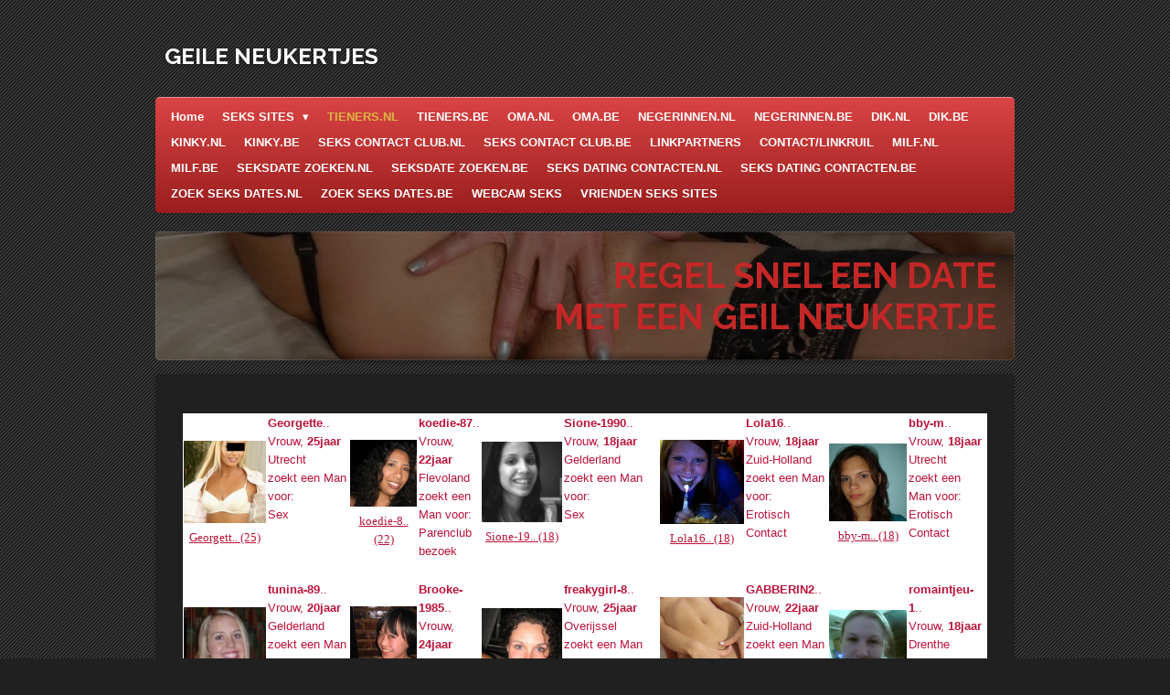

--- FILE ---
content_type: text/html; charset=UTF-8
request_url: https://geile-neukertjes.jouwweb.nl/tieners-nl
body_size: 10189
content:
<!DOCTYPE html>
<html lang="nl">
    <head>
        <meta http-equiv="Content-Type" content="text/html; charset=utf-8">
        <meta name="viewport" content="width=device-width, initial-scale=1.0, maximum-scale=5.0">
        <meta http-equiv="X-UA-Compatible" content="IE=edge">
        <link rel="canonical" href="https://geile-neukertjes.jouwweb.nl/tieners-nl">
        <link rel="sitemap" type="application/xml" href="https://geile-neukertjes.jouwweb.nl/sitemap.xml">
        <meta property="og:title" content="TIENERS.NL | Geile neukertjes-ondeugende geile neukertjes zoeken seks contact met jou">
        <meta property="og:url" content="https://geile-neukertjes.jouwweb.nl/tieners-nl">
        <base href="https://geile-neukertjes.jouwweb.nl/">
        <meta name="description" property="og:description" content="">
                <script nonce="59668457c3d258e827124ec5ff8524ee">
            
            window.JOUWWEB = window.JOUWWEB || {};
            window.JOUWWEB.application = window.JOUWWEB.application || {};
            window.JOUWWEB.application = {"backends":[{"domain":"jouwweb.nl","freeDomain":"jouwweb.site"},{"domain":"webador.com","freeDomain":"webadorsite.com"},{"domain":"webador.de","freeDomain":"webadorsite.com"},{"domain":"webador.fr","freeDomain":"webadorsite.com"},{"domain":"webador.es","freeDomain":"webadorsite.com"},{"domain":"webador.it","freeDomain":"webadorsite.com"},{"domain":"jouwweb.be","freeDomain":"jouwweb.site"},{"domain":"webador.ie","freeDomain":"webadorsite.com"},{"domain":"webador.co.uk","freeDomain":"webadorsite.com"},{"domain":"webador.at","freeDomain":"webadorsite.com"},{"domain":"webador.be","freeDomain":"webadorsite.com"},{"domain":"webador.ch","freeDomain":"webadorsite.com"},{"domain":"webador.ch","freeDomain":"webadorsite.com"},{"domain":"webador.mx","freeDomain":"webadorsite.com"},{"domain":"webador.com","freeDomain":"webadorsite.com"},{"domain":"webador.dk","freeDomain":"webadorsite.com"},{"domain":"webador.se","freeDomain":"webadorsite.com"},{"domain":"webador.no","freeDomain":"webadorsite.com"},{"domain":"webador.fi","freeDomain":"webadorsite.com"},{"domain":"webador.ca","freeDomain":"webadorsite.com"},{"domain":"webador.ca","freeDomain":"webadorsite.com"},{"domain":"webador.pl","freeDomain":"webadorsite.com"},{"domain":"webador.com.au","freeDomain":"webadorsite.com"},{"domain":"webador.nz","freeDomain":"webadorsite.com"}],"editorLocale":"nl-NL","editorTimezone":"Europe\/Amsterdam","editorLanguage":"nl","analytics4TrackingId":"G-E6PZPGE4QM","analyticsDimensions":[],"backendDomain":"www.jouwweb.nl","backendShortDomain":"jouwweb.nl","backendKey":"jouwweb-nl","freeWebsiteDomain":"jouwweb.site","noSsl":false,"build":{"reference":"dabeacf"},"linkHostnames":["www.jouwweb.nl","www.webador.com","www.webador.de","www.webador.fr","www.webador.es","www.webador.it","www.jouwweb.be","www.webador.ie","www.webador.co.uk","www.webador.at","www.webador.be","www.webador.ch","fr.webador.ch","www.webador.mx","es.webador.com","www.webador.dk","www.webador.se","www.webador.no","www.webador.fi","www.webador.ca","fr.webador.ca","www.webador.pl","www.webador.com.au","www.webador.nz"],"assetsUrl":"https:\/\/assets.jwwb.nl","loginUrl":"https:\/\/www.jouwweb.nl\/inloggen","publishUrl":"https:\/\/www.jouwweb.nl\/v2\/website\/761704\/publish-proxy","adminUserOrIp":false,"pricing":{"plans":{"lite":{"amount":"700","currency":"EUR"},"pro":{"amount":"1200","currency":"EUR"},"business":{"amount":"2400","currency":"EUR"}},"yearlyDiscount":{"price":{"amount":"8400","currency":"EUR"},"ratio":0.58,"percent":"58%","discountPrice":{"amount":"8400","currency":"EUR"},"termPricePerMonth":{"amount":"1200","currency":"EUR"},"termPricePerYear":{"amount":"12000","currency":"EUR"}}},"hcUrl":{"add-product-variants":"https:\/\/help.jouwweb.nl\/hc\/nl\/articles\/28594307773201","basic-vs-advanced-shipping":"https:\/\/help.jouwweb.nl\/hc\/nl\/articles\/28594268794257","html-in-head":"https:\/\/help.jouwweb.nl\/hc\/nl\/articles\/28594336422545","link-domain-name":"https:\/\/help.jouwweb.nl\/hc\/nl\/articles\/28594325307409","optimize-for-mobile":"https:\/\/help.jouwweb.nl\/hc\/nl\/articles\/28594312927121","seo":"https:\/\/help.jouwweb.nl\/hc\/nl\/sections\/28507243966737","transfer-domain-name":"https:\/\/help.jouwweb.nl\/hc\/nl\/articles\/28594325232657","website-not-secure":"https:\/\/help.jouwweb.nl\/hc\/nl\/articles\/28594252935825"}};
            window.JOUWWEB.brand = {"type":"jouwweb","name":"JouwWeb","domain":"JouwWeb.nl","supportEmail":"support@jouwweb.nl"};
                    
                window.JOUWWEB = window.JOUWWEB || {};
                window.JOUWWEB.websiteRendering = {"locale":"nl-NL","timezone":"Europe\/Amsterdam","routes":{"api\/upload\/product-field":"\/_api\/upload\/product-field","checkout\/cart":"\/winkelwagen","payment":"\/bestelling-afronden\/:publicOrderId","payment\/forward":"\/bestelling-afronden\/:publicOrderId\/forward","public-order":"\/bestelling\/:publicOrderId","checkout\/authorize":"\/winkelwagen\/authorize\/:gateway","wishlist":"\/verlanglijst"}};
                                                    window.JOUWWEB.website = {"id":761704,"locale":"nl-NL","enabled":true,"title":"Geile neukertjes-ondeugende geile neukertjes zoeken seks contact met jou","hasTitle":true,"roleOfLoggedInUser":null,"ownerLocale":"nl-NL","plan":null,"freeWebsiteDomain":"jouwweb.site","backendKey":"jouwweb-nl","currency":"EUR","defaultLocale":"nl-NL","url":"https:\/\/geile-neukertjes.jouwweb.nl\/","homepageSegmentId":2844622,"category":"website","isOffline":false,"isPublished":true,"locales":[],"allowed":{"ads":false,"credits":false,"externalLinks":true,"slideshow":true,"customDefaultSlideshow":true,"hostedAlbums":false,"moderators":false,"mailboxQuota":21,"statisticsVisitors":true,"statisticsDetailed":false,"statisticsMonths":0,"favicon":false,"password":false,"freeDomains":0,"freeMailAccounts":0,"canUseLanguages":false,"fileUpload":false,"legacyFontSize":false,"webshop":false,"products":-1,"imageText":false,"search":false,"audioUpload":false,"videoUpload":0,"allowDangerousForms":true,"allowHtmlCode":true,"mobileBar":true,"sidebar":false,"poll":false,"allowCustomForms":false,"allowBusinessListing":false,"allowCustomAnalytics":false,"allowAccountingLink":false,"digitalProducts":false,"sitemapElement":false},"mobileBar":{"enabled":true,"theme":"accent","email":{"active":true,"value":"erotiek426@yahoo.com"},"location":{"active":false},"phone":{"active":false},"whatsapp":{"active":false},"social":{"active":false,"network":"facebook"}},"webshop":{"enabled":false,"currency":"EUR","taxEnabled":false,"taxInclusive":false,"vatDisclaimerVisible":false,"orderNotice":"<p>Indien u speciale wensen heeft kunt u deze doorgeven via het Opmerkingen-veld in de laatste stap.<\/p>","orderConfirmation":"<p>Hartelijk bedankt voor uw bestelling! U ontvangt zo spoedig mogelijk bericht van ons over de afhandeling van uw bestelling.<\/p>","freeShipping":false,"freeShippingAmount":"0.00","shippingDisclaimerVisible":false,"pickupAllowed":false,"couponAllowed":false,"detailsPageAvailable":true,"socialMediaVisible":true,"termsPage":null,"termsPageUrl":null,"extraTerms":null,"pricingVisible":true,"orderButtonVisible":true,"shippingAdvanced":false,"shippingAdvancedBackEnd":false,"soldOutVisible":false,"backInStockNotificationEnabled":false,"canAddProducts":true,"nextOrderNumber":1,"allowedServicePoints":[],"sendcloudConfigured":false,"sendcloudFallbackPublicKey":"a3d50033a59b4a598f1d7ce7e72aafdf","taxExemptionAllowed":true,"invoiceComment":null,"emptyCartVisible":false,"minimumOrderPrice":null,"productNumbersEnabled":false,"wishlistEnabled":false,"hideTaxOnCart":false},"isTreatedAsWebshop":false};                            window.JOUWWEB.cart = {"products":[],"coupon":null,"shippingCountryCode":null,"shippingChoice":null,"breakdown":[]};                            window.JOUWWEB.scripts = ["website-rendering\/slideshow"];                        window.parent.JOUWWEB.colorPalette = window.JOUWWEB.colorPalette;
        </script>
                <title>TIENERS.NL | Geile neukertjes-ondeugende geile neukertjes zoeken seks contact met jou</title>
                                            <link href="https://assets.jwwb.nl/assets/brand/jouwweb/icon/favicon.png?bust=2299e1307cbb69076146" rel="shortcut icon">                                                <link href="https://assets.jwwb.nl/assets/brand/jouwweb/icon/favicon.png?bust=2299e1307cbb69076146" rel="icon">                                        <meta property="og:image" content="https&#x3A;&#x2F;&#x2F;primary.jwwb.nl&#x2F;public&#x2F;w&#x2F;w&#x2F;e&#x2F;temp-fzthhhxklkvppskvohoo&#x2F;003.jpg&#x3F;enable-io&#x3D;true&amp;enable&#x3D;upscale&amp;fit&#x3D;bounds&amp;width&#x3D;1200">
                                    <meta name="twitter:card" content="summary_large_image">
                        <meta property="twitter:image" content="https&#x3A;&#x2F;&#x2F;primary.jwwb.nl&#x2F;public&#x2F;w&#x2F;w&#x2F;e&#x2F;temp-fzthhhxklkvppskvohoo&#x2F;003.jpg&#x3F;enable-io&#x3D;true&amp;enable&#x3D;upscale&amp;fit&#x3D;bounds&amp;width&#x3D;1200">
                                                    <meta http-equiv="content-type" content="text/html; charset=utf-8">
<meta http-equiv="content-language" content="NL">
<title>geile neukertjes willen seks met jou</title>
<meta name="keywords" content="geile neukertjes, neuken, geil, seksdating, seks dating, oma dating, tiener dating, tiener neukertjes, seks films, milf dating, rijpe geile neukertjes, negerinnen dating, dikke meiden dating, mobile seks date, date, seks date, oraal, pijpen, lesbisch">
<meta name="description" content="GEILE NEUKERTJES is dé seks dating site om vandaag nog een seks partner te vinden en te neuken wij wensen jou veel seks dating plezier!">
<meta name="robots" value="INDEX, FOLLOW">                            <script src="https://plausible.io/js/script.manual.js" nonce="59668457c3d258e827124ec5ff8524ee" data-turbo-track="reload" defer data-domain="shard4.jouwweb.nl"></script>
<link rel="stylesheet" type="text/css" href="https://gfonts.jwwb.nl/css?display=fallback&amp;family=Raleway%3A400%2C700%2C400italic%2C700italic" nonce="59668457c3d258e827124ec5ff8524ee" data-turbo-track="dynamic">
<script src="https://assets.jwwb.nl/assets/build/website-rendering/nl-NL.js?bust=af8dcdef13a1895089e9" nonce="59668457c3d258e827124ec5ff8524ee" data-turbo-track="reload" defer></script>
<script src="https://assets.jwwb.nl/assets/website-rendering/runtime.cee983c75391f900fb05.js?bust=4ce5de21b577bc4120dd" nonce="59668457c3d258e827124ec5ff8524ee" data-turbo-track="reload" defer></script>
<script src="https://assets.jwwb.nl/assets/website-rendering/812.881ee67943804724d5af.js?bust=78ab7ad7d6392c42d317" nonce="59668457c3d258e827124ec5ff8524ee" data-turbo-track="reload" defer></script>
<script src="https://assets.jwwb.nl/assets/website-rendering/main.5cc2a9179e0462270809.js?bust=47fa63093185ee0400ae" nonce="59668457c3d258e827124ec5ff8524ee" data-turbo-track="reload" defer></script>
<link rel="preload" href="https://assets.jwwb.nl/assets/website-rendering/styles.c611799110a447e67981.css?bust=226f06dc4f39cd5a64cc" as="style">
<link rel="preload" href="https://assets.jwwb.nl/assets/website-rendering/fonts/icons-website-rendering/font/website-rendering.woff2?bust=bd2797014f9452dadc8e" as="font" crossorigin>
<link rel="preconnect" href="https://gfonts.jwwb.nl">
<link rel="stylesheet" type="text/css" href="https://assets.jwwb.nl/assets/website-rendering/styles.c611799110a447e67981.css?bust=226f06dc4f39cd5a64cc" nonce="59668457c3d258e827124ec5ff8524ee" data-turbo-track="dynamic">
<link rel="preconnect" href="https://assets.jwwb.nl">
<link rel="stylesheet" type="text/css" href="https://primary.jwwb.nl/public/w/w/e/temp-fzthhhxklkvppskvohoo/style.css?bust=1768863366" nonce="59668457c3d258e827124ec5ff8524ee" data-turbo-track="dynamic">    </head>
    <body
        id="top"
        class="jw-is-slideshow jw-header-is-text jw-is-segment-page jw-is-frontend jw-is-no-sidebar jw-is-no-messagebar jw-is-no-touch-device jw-is-no-mobile"
                                    data-jouwweb-page="7269314"
                                                data-jouwweb-segment-id="7269314"
                                                data-jouwweb-segment-type="page"
                                                data-template-threshold="960"
                                                data-template-name="voetbal&#x7C;tennis&#x7C;variation_1"
                            itemscope
        itemtype="https://schema.org/WebPage"
    >
                                    <meta itemprop="url" content="https://geile-neukertjes.jouwweb.nl/tieners-nl">
        <a href="#main-content" class="jw-skip-link">
            Ga direct naar de hoofdinhoud        </a>
        <div class="jw-background"></div>
        <div class="jw-body">
            <div class="jw-mobile-menu jw-mobile-is-text js-mobile-menu">
            <span class="jw-mobile-menu__button jw-mobile-menu__button--dummy"></span>        <div class="jw-mobile-header jw-mobile-header--text">
        <a            class="jw-mobile-header-content"
                            href="/"
                        >
                                        <div class="jw-mobile-text">
                    <span style="font-size: 70%;">GEILE NEUKERTJES</span>                </div>
                    </a>
    </div>

    
            <button
            type="button"
            class="jw-mobile-menu__button jw-mobile-toggle"
            aria-label="Open / sluit menu"
        >
            <span class="jw-icon-burger"></span>
        </button>
    </div>
            <div class="bg-1"></div>
<div class="bg-2"></div>
<div class="wrapper">
    <header class="topbar js-topbar-content-container">
        <div class="jw-header-logo">
        <div
    class="jw-header jw-header-title-container jw-header-text jw-header-text-toggle"
    data-stylable="true"
>
    <a        id="jw-header-title"
        class="jw-header-title"
                    href="/"
            >
        <span style="font-size: 70%;">GEILE NEUKERTJES</span>    </a>
</div>
</div>
    </header>
    <nav class="menu clear jw-menu-collapse jw-menu-copy">
        <ul
    id="jw-menu"
    class="jw-menu jw-menu-horizontal"
            >
            <li
    class="jw-menu-item"
>
        <a        class="jw-menu-link"
        href="/"                                            data-page-link-id="2844622"
                            >
                <span class="">
            Home        </span>
            </a>
                </li>
            <li
    class="jw-menu-item jw-menu-has-submenu"
>
        <a        class="jw-menu-link"
        href="/seks-sites"                                            data-page-link-id="7269486"
                            >
                <span class="">
            SEKS SITES        </span>
                    <span class="jw-arrow jw-arrow-toplevel"></span>
            </a>
                    <ul
            class="jw-submenu"
                    >
                            <li
    class="jw-menu-item"
>
        <a        class="jw-menu-link"
        href="https://www.omazoekt.nl/landers/F7F8B95F1BF89E7FAC08698BB740D6ADB8E5DE03592B1DBA73849D12BE083C6E?p=362175&amp;prid=18835"                    target="_blank"
                            rel="noopener"
                                            data-link-id="7269544"
                    >
                <span class="">
            omas zoeken seks        </span>
            </a>
                </li>
                            <li
    class="jw-menu-item"
>
        <a        class="jw-menu-link"
        href="https://2k19.nl/lp/21/neukertjes.nu/116/"                    target="_blank"
                            rel="noopener"
                                            data-link-id="2870249"
                    >
                <span class="">
            neukertjes        </span>
            </a>
                </li>
                            <li
    class="jw-menu-item"
>
        <a        class="jw-menu-link"
        href="http://www.milfsexdating.nl?p=2788"                    target="_blank"
                            rel="noopener"
                                            data-link-id="2870250"
                    >
                <span class="">
            mature match        </span>
            </a>
                </li>
                            <li
    class="jw-menu-item"
>
        <a        class="jw-menu-link"
        href="https://www.2k19.nl/smart/1613593031"                    target="_blank"
                            rel="noopener"
                                            data-link-id="2870256"
                    >
                <span class="">
            mature/milf        </span>
            </a>
                </li>
                            <li
    class="jw-menu-item"
>
        <a        class="jw-menu-link"
        href="http://www.tienersexdating.nl?p=2788"                    target="_blank"
                            rel="noopener"
                                            data-link-id="2870259"
                    >
                <span class="">
            tiener seksdate        </span>
            </a>
                </li>
                            <li
    class="jw-menu-item"
>
        <a        class="jw-menu-link"
        href="http://www.milfsexdating.nl?p=2788"                    target="_blank"
                            rel="noopener"
                                            data-link-id="2870261"
                    >
                <span class="">
            milf seksdate        </span>
            </a>
                </li>
                            <li
    class="jw-menu-item"
>
        <a        class="jw-menu-link"
        href="http://www.twero.com/?p=1423&amp;pi="                    target="_blank"
                            rel="noopener"
                                            data-link-id="2885296"
                    >
                <span class="">
            erotisch platform        </span>
            </a>
                </li>
                            <li
    class="jw-menu-item"
>
        <a        class="jw-menu-link"
        href="https://seksdatingplein.jouwweb.nl/"                    target="_blank"
                            rel="noopener"
                                            data-link-id="2870251"
                    >
                <span class="">
            seks dating plein        </span>
            </a>
                </li>
                            <li
    class="jw-menu-item"
>
        <a        class="jw-menu-link"
        href="https://www.2k19.nl/smart/1613592719"                    target="_blank"
                            rel="noopener"
                                            data-link-id="7269580"
                    >
                <span class="">
            extreem online contact        </span>
            </a>
                </li>
                            <li
    class="jw-menu-item"
>
        <a        class="jw-menu-link"
        href="http://www.islive.nl/splash1/?p=1423"                    target="_blank"
                            rel="noopener"
                                            data-link-id="2885297"
                    >
                <span class="">
            webcam seks        </span>
            </a>
                </li>
                            <li
    class="jw-menu-item"
>
        <a        class="jw-menu-link"
        href="https://www.mijnshemalecontacten.nl/landers/976ECC49FF05E6B0FE03FD542FE8874F3A72657DBCBC5348E551CC3825245F20?p=362175&amp;prid=287897"                    target="_blank"
                            rel="noopener"
                                            data-link-id="7269548"
                    >
                <span class="">
            mijn shemale contacten        </span>
            </a>
                </li>
                            <li
    class="jw-menu-item"
>
        <a        class="jw-menu-link"
        href="https://www.shemaleflirting.nl/landers/AD7F4B00851B90A8D5B5E6BBEFB7A9A3CC1694A6232C998021723043382A08C7?p=362175&amp;prid=1519438"                    target="_blank"
                            rel="noopener"
                                            data-link-id="6553194"
                    >
                <span class="">
            shemale flirting        </span>
            </a>
                </li>
                            <li
    class="jw-menu-item"
>
        <a        class="jw-menu-link"
        href="https://www.2k19.nl/lp/53/trannyzoekt.nl/116/"                    target="_blank"
                            rel="noopener"
                                            data-link-id="7269578"
                    >
                <span class="">
            tranny zoekt seks        </span>
            </a>
                </li>
                            <li
    class="jw-menu-item"
>
        <a        class="jw-menu-link"
        href="http://shemale-date.jouwweb.nl/"                    target="_blank"
                            rel="noopener"
                                            data-link-id="2885298"
                    >
                <span class="">
            shemale date        </span>
            </a>
                </li>
                            <li
    class="jw-menu-item"
>
        <a        class="jw-menu-link"
        href="https://www.2k19.nl/lp/60-bbw/neukertjes.nu/116/"                    target="_blank"
                            rel="noopener"
                                            data-link-id="7269592"
                    >
                <span class="">
            bbw neukertjes        </span>
            </a>
                </li>
                            <li
    class="jw-menu-item"
>
        <a        class="jw-menu-link"
        href="https://www.2k19.nl/smart/1613592893"                    target="_blank"
                            rel="noopener"
                                            data-link-id="7269584"
                    >
                <span class="">
            geile neukertjes        </span>
            </a>
                </li>
                            <li
    class="jw-menu-item"
>
        <a        class="jw-menu-link"
        href="https://www.2k19.nl/lp/32-asian/neukertjes.nu/116/"                    target="_blank"
                            rel="noopener"
                                            data-link-id="7269586"
                    >
                <span class="">
            asian neukertjes        </span>
            </a>
                </li>
                            <li
    class="jw-menu-item"
>
        <a        class="jw-menu-link"
        href="https://www.mijnsmcontacten.nl/landers/47BBDF477ACD47AB5D1B31F6E087796312C25151C9C4743D47A17CB631016A30?p=362175&amp;prid=172722"                    target="_blank"
                            rel="noopener"
                                            data-link-id="7269555"
                    >
                <span class="">
            mijn sm contacten        </span>
            </a>
                </li>
                            <li
    class="jw-menu-item"
>
        <a        class="jw-menu-link"
        href="https://sm-date.jouwweb.nl/"                    target="_blank"
                            rel="noopener"
                                            data-link-id="7269542"
                    >
                <span class="">
            sm date/kinky profielen        </span>
            </a>
                </li>
                            <li
    class="jw-menu-item"
>
        <a        class="jw-menu-link"
        href="https://www.bdsmchats.nl/landers/A7B402D6E4F4AFE76171EB694BC8D1CD826DE43427E0D2B805F9014387031D54?&amp;p=362175&amp;prid=938511"                    target="_blank"
                            rel="noopener"
                                            data-link-id="6553197"
                    >
                <span class="">
            bdsm chats        </span>
            </a>
                </li>
                            <li
    class="jw-menu-item"
>
        <a        class="jw-menu-link"
        href="https://omadate.jouwweb.nl/"                    target="_blank"
                            rel="noopener"
                                            data-link-id="2885299"
                    >
                <span class="">
            oma date        </span>
            </a>
                </li>
                            <li
    class="jw-menu-item"
>
        <a        class="jw-menu-link"
        href="http://seksdate-vriendin.jouwweb.nl/"                    target="_blank"
                            rel="noopener"
                                            data-link-id="2885300"
                    >
                <span class="">
            seksdate vriendin        </span>
            </a>
                </li>
                            <li
    class="jw-menu-item"
>
        <a        class="jw-menu-link"
        href="http://www.omasexdating.nl?p=2788"                    target="_blank"
                            rel="noopener"
                                            data-link-id="2885301"
                    >
                <span class="">
            rijp zoekt seks        </span>
            </a>
                </li>
                            <li
    class="jw-menu-item"
>
        <a        class="jw-menu-link"
        href="https://www.2k19.nl/smart/1613668420"                    target="_blank"
                            rel="noopener"
                                            data-link-id="7269573"
                    >
                <span class="">
            geile meiden        </span>
            </a>
                </li>
                            <li
    class="jw-menu-item"
>
        <a        class="jw-menu-link"
        href="https://2k19.nl/lp/19-milf/sexdateparade.nl/116/"                    target="_blank"
                            rel="noopener"
                                            data-link-id="2885302"
                    >
                <span class="">
            milf sexdate parade        </span>
            </a>
                </li>
                            <li
    class="jw-menu-item"
>
        <a        class="jw-menu-link"
        href="https://2k19.nl/lp/31/regenboogdating.nl/116/"                    target="_blank"
                            rel="noopener"
                                            data-link-id="2870254"
                    >
                <span class="">
            regenboog dating        </span>
            </a>
                </li>
                            <li
    class="jw-menu-item"
>
        <a        class="jw-menu-link"
        href="http://www.sexdatingplanet.nl?p=2788"                    target="_blank"
                            rel="noopener"
                                            data-link-id="2885303"
                    >
                <span class="">
            hete profielen        </span>
            </a>
                </li>
                            <li
    class="jw-menu-item"
>
        <a        class="jw-menu-link"
        href="https://www.omazoekt.nl/landers/623B28AA07CF129852A0AF0CA4E4FBDCF8E784D96314243AA35E7EFCCC086215?p=362175&amp;prid=18835"                    target="_blank"
                            rel="noopener"
                                            data-link-id="2885304"
                    >
                <span class="">
            omas zoeken seks        </span>
            </a>
                </li>
                            <li
    class="jw-menu-item"
>
        <a        class="jw-menu-link"
        href="https://www.matchprive.nl/landers/623B28AA07CF129852A0AF0CA4E4FBDCF8E784D96314243AA35E7EFCCC086215?p=362175&amp;prid=1494803"                    target="_blank"
                            rel="noopener"
                                            data-link-id="6553190"
                    >
                <span class="">
            match prive        </span>
            </a>
                </li>
                            <li
    class="jw-menu-item"
>
        <a        class="jw-menu-link"
        href="http://seks-dating-linkjes.startpaginaerotiek.nl/"                    target="_blank"
                            rel="noopener"
                                            data-link-id="13896277"
                    >
                <span class="">
            seks dating linkjes        </span>
            </a>
                </li>
                    </ul>
        </li>
            <li
    class="jw-menu-item jw-menu-is-active"
>
        <a        class="jw-menu-link js-active-menu-item"
        href="/tieners-nl"                                            data-page-link-id="7269314"
                            >
                <span class="">
            TIENERS.NL        </span>
            </a>
                </li>
            <li
    class="jw-menu-item"
>
        <a        class="jw-menu-link"
        href="/tieners-be"                                            data-page-link-id="7269315"
                            >
                <span class="">
            TIENERS.BE        </span>
            </a>
                </li>
            <li
    class="jw-menu-item"
>
        <a        class="jw-menu-link"
        href="/oma-nl"                                            data-page-link-id="7269316"
                            >
                <span class="">
            OMA.NL        </span>
            </a>
                </li>
            <li
    class="jw-menu-item"
>
        <a        class="jw-menu-link"
        href="/oma-be"                                            data-page-link-id="7269318"
                            >
                <span class="">
            OMA.BE        </span>
            </a>
                </li>
            <li
    class="jw-menu-item"
>
        <a        class="jw-menu-link"
        href="/negerinnen-nl"                                            data-page-link-id="7269321"
                            >
                <span class="">
            NEGERINNEN.NL        </span>
            </a>
                </li>
            <li
    class="jw-menu-item"
>
        <a        class="jw-menu-link"
        href="/negerinnen-be"                                            data-page-link-id="7269323"
                            >
                <span class="">
            NEGERINNEN.BE        </span>
            </a>
                </li>
            <li
    class="jw-menu-item"
>
        <a        class="jw-menu-link"
        href="/dik-nl"                                            data-page-link-id="7269326"
                            >
                <span class="">
            DIK.NL        </span>
            </a>
                </li>
            <li
    class="jw-menu-item"
>
        <a        class="jw-menu-link"
        href="/dik-be"                                            data-page-link-id="7269327"
                            >
                <span class="">
            DIK.BE        </span>
            </a>
                </li>
            <li
    class="jw-menu-item"
>
        <a        class="jw-menu-link"
        href="/kinky-nl"                                            data-page-link-id="7269335"
                            >
                <span class="">
            KINKY.NL        </span>
            </a>
                </li>
            <li
    class="jw-menu-item"
>
        <a        class="jw-menu-link"
        href="/kinky-be"                                            data-page-link-id="7269336"
                            >
                <span class="">
            KINKY.BE        </span>
            </a>
                </li>
            <li
    class="jw-menu-item"
>
        <a        class="jw-menu-link"
        href="/seks-contact-club-nl"                                            data-page-link-id="7269339"
                            >
                <span class="">
            SEKS CONTACT CLUB.NL        </span>
            </a>
                </li>
            <li
    class="jw-menu-item"
>
        <a        class="jw-menu-link"
        href="/seks-contact-club-be"                                            data-page-link-id="7269340"
                            >
                <span class="">
            SEKS CONTACT CLUB.BE        </span>
            </a>
                </li>
            <li
    class="jw-menu-item"
>
        <a        class="jw-menu-link"
        href="/linkpartners"                                            data-page-link-id="7283751"
                            >
                <span class="">
            LINKPARTNERS        </span>
            </a>
                </li>
            <li
    class="jw-menu-item"
>
        <a        class="jw-menu-link"
        href="/contact-linkruil"                                            data-page-link-id="7284374"
                            >
                <span class="">
            CONTACT/LINKRUIL        </span>
            </a>
                </li>
            <li
    class="jw-menu-item"
>
        <a        class="jw-menu-link"
        href="/milf-nl"                                            data-page-link-id="7269330"
                            >
                <span class="">
            MILF.NL        </span>
            </a>
                </li>
            <li
    class="jw-menu-item"
>
        <a        class="jw-menu-link"
        href="/milf-be"                                            data-page-link-id="7269334"
                            >
                <span class="">
            MILF.BE        </span>
            </a>
                </li>
            <li
    class="jw-menu-item"
>
        <a        class="jw-menu-link"
        href="/seksdate-zoeken-nl"                                            data-page-link-id="7269343"
                            >
                <span class="">
            SEKSDATE ZOEKEN.NL        </span>
            </a>
                </li>
            <li
    class="jw-menu-item"
>
        <a        class="jw-menu-link"
        href="/seksdate-zoeken-be"                                            data-page-link-id="7269346"
                            >
                <span class="">
            SEKSDATE ZOEKEN.BE        </span>
            </a>
                </li>
            <li
    class="jw-menu-item"
>
        <a        class="jw-menu-link"
        href="/seks-dating-contacten-nl"                                            data-page-link-id="7269351"
                            >
                <span class="">
            SEKS DATING CONTACTEN.NL        </span>
            </a>
                </li>
            <li
    class="jw-menu-item"
>
        <a        class="jw-menu-link"
        href="/seks-dating-contacten-be"                                            data-page-link-id="7269354"
                            >
                <span class="">
            SEKS DATING CONTACTEN.BE        </span>
            </a>
                </li>
            <li
    class="jw-menu-item"
>
        <a        class="jw-menu-link"
        href="/zoek-seks-dates-nl"                                            data-page-link-id="7269355"
                            >
                <span class="">
            ZOEK SEKS DATES.NL        </span>
            </a>
                </li>
            <li
    class="jw-menu-item"
>
        <a        class="jw-menu-link"
        href="/zoek-seks-dates-be"                                            data-page-link-id="7269358"
                            >
                <span class="">
            ZOEK SEKS DATES.BE        </span>
            </a>
                </li>
            <li
    class="jw-menu-item"
>
        <a        class="jw-menu-link"
        href="/webcam-seks"                                            data-page-link-id="7607904"
                            >
                <span class="">
            WEBCAM SEKS        </span>
            </a>
                </li>
            <li
    class="jw-menu-item"
>
        <a        class="jw-menu-link"
        href="/vrienden-seks-sites"                                            data-page-link-id="13092648"
                            >
                <span class="">
            VRIENDEN SEKS SITES        </span>
            </a>
                </li>
    
    </ul>

    <script nonce="59668457c3d258e827124ec5ff8524ee" id="jw-mobile-menu-template" type="text/template">
        <ul id="jw-menu" class="jw-menu jw-menu-horizontal jw-menu-spacing--mobile-bar">
                            <li
    class="jw-menu-item"
>
        <a        class="jw-menu-link"
        href="/"                                            data-page-link-id="2844622"
                            >
                <span class="">
            Home        </span>
            </a>
                </li>
                            <li
    class="jw-menu-item jw-menu-has-submenu"
>
        <a        class="jw-menu-link"
        href="/seks-sites"                                            data-page-link-id="7269486"
                            >
                <span class="">
            SEKS SITES        </span>
                    <span class="jw-arrow jw-arrow-toplevel"></span>
            </a>
                    <ul
            class="jw-submenu"
                    >
                            <li
    class="jw-menu-item"
>
        <a        class="jw-menu-link"
        href="https://www.omazoekt.nl/landers/F7F8B95F1BF89E7FAC08698BB740D6ADB8E5DE03592B1DBA73849D12BE083C6E?p=362175&amp;prid=18835"                    target="_blank"
                            rel="noopener"
                                            data-link-id="7269544"
                    >
                <span class="">
            omas zoeken seks        </span>
            </a>
                </li>
                            <li
    class="jw-menu-item"
>
        <a        class="jw-menu-link"
        href="https://2k19.nl/lp/21/neukertjes.nu/116/"                    target="_blank"
                            rel="noopener"
                                            data-link-id="2870249"
                    >
                <span class="">
            neukertjes        </span>
            </a>
                </li>
                            <li
    class="jw-menu-item"
>
        <a        class="jw-menu-link"
        href="http://www.milfsexdating.nl?p=2788"                    target="_blank"
                            rel="noopener"
                                            data-link-id="2870250"
                    >
                <span class="">
            mature match        </span>
            </a>
                </li>
                            <li
    class="jw-menu-item"
>
        <a        class="jw-menu-link"
        href="https://www.2k19.nl/smart/1613593031"                    target="_blank"
                            rel="noopener"
                                            data-link-id="2870256"
                    >
                <span class="">
            mature/milf        </span>
            </a>
                </li>
                            <li
    class="jw-menu-item"
>
        <a        class="jw-menu-link"
        href="http://www.tienersexdating.nl?p=2788"                    target="_blank"
                            rel="noopener"
                                            data-link-id="2870259"
                    >
                <span class="">
            tiener seksdate        </span>
            </a>
                </li>
                            <li
    class="jw-menu-item"
>
        <a        class="jw-menu-link"
        href="http://www.milfsexdating.nl?p=2788"                    target="_blank"
                            rel="noopener"
                                            data-link-id="2870261"
                    >
                <span class="">
            milf seksdate        </span>
            </a>
                </li>
                            <li
    class="jw-menu-item"
>
        <a        class="jw-menu-link"
        href="http://www.twero.com/?p=1423&amp;pi="                    target="_blank"
                            rel="noopener"
                                            data-link-id="2885296"
                    >
                <span class="">
            erotisch platform        </span>
            </a>
                </li>
                            <li
    class="jw-menu-item"
>
        <a        class="jw-menu-link"
        href="https://seksdatingplein.jouwweb.nl/"                    target="_blank"
                            rel="noopener"
                                            data-link-id="2870251"
                    >
                <span class="">
            seks dating plein        </span>
            </a>
                </li>
                            <li
    class="jw-menu-item"
>
        <a        class="jw-menu-link"
        href="https://www.2k19.nl/smart/1613592719"                    target="_blank"
                            rel="noopener"
                                            data-link-id="7269580"
                    >
                <span class="">
            extreem online contact        </span>
            </a>
                </li>
                            <li
    class="jw-menu-item"
>
        <a        class="jw-menu-link"
        href="http://www.islive.nl/splash1/?p=1423"                    target="_blank"
                            rel="noopener"
                                            data-link-id="2885297"
                    >
                <span class="">
            webcam seks        </span>
            </a>
                </li>
                            <li
    class="jw-menu-item"
>
        <a        class="jw-menu-link"
        href="https://www.mijnshemalecontacten.nl/landers/976ECC49FF05E6B0FE03FD542FE8874F3A72657DBCBC5348E551CC3825245F20?p=362175&amp;prid=287897"                    target="_blank"
                            rel="noopener"
                                            data-link-id="7269548"
                    >
                <span class="">
            mijn shemale contacten        </span>
            </a>
                </li>
                            <li
    class="jw-menu-item"
>
        <a        class="jw-menu-link"
        href="https://www.shemaleflirting.nl/landers/AD7F4B00851B90A8D5B5E6BBEFB7A9A3CC1694A6232C998021723043382A08C7?p=362175&amp;prid=1519438"                    target="_blank"
                            rel="noopener"
                                            data-link-id="6553194"
                    >
                <span class="">
            shemale flirting        </span>
            </a>
                </li>
                            <li
    class="jw-menu-item"
>
        <a        class="jw-menu-link"
        href="https://www.2k19.nl/lp/53/trannyzoekt.nl/116/"                    target="_blank"
                            rel="noopener"
                                            data-link-id="7269578"
                    >
                <span class="">
            tranny zoekt seks        </span>
            </a>
                </li>
                            <li
    class="jw-menu-item"
>
        <a        class="jw-menu-link"
        href="http://shemale-date.jouwweb.nl/"                    target="_blank"
                            rel="noopener"
                                            data-link-id="2885298"
                    >
                <span class="">
            shemale date        </span>
            </a>
                </li>
                            <li
    class="jw-menu-item"
>
        <a        class="jw-menu-link"
        href="https://www.2k19.nl/lp/60-bbw/neukertjes.nu/116/"                    target="_blank"
                            rel="noopener"
                                            data-link-id="7269592"
                    >
                <span class="">
            bbw neukertjes        </span>
            </a>
                </li>
                            <li
    class="jw-menu-item"
>
        <a        class="jw-menu-link"
        href="https://www.2k19.nl/smart/1613592893"                    target="_blank"
                            rel="noopener"
                                            data-link-id="7269584"
                    >
                <span class="">
            geile neukertjes        </span>
            </a>
                </li>
                            <li
    class="jw-menu-item"
>
        <a        class="jw-menu-link"
        href="https://www.2k19.nl/lp/32-asian/neukertjes.nu/116/"                    target="_blank"
                            rel="noopener"
                                            data-link-id="7269586"
                    >
                <span class="">
            asian neukertjes        </span>
            </a>
                </li>
                            <li
    class="jw-menu-item"
>
        <a        class="jw-menu-link"
        href="https://www.mijnsmcontacten.nl/landers/47BBDF477ACD47AB5D1B31F6E087796312C25151C9C4743D47A17CB631016A30?p=362175&amp;prid=172722"                    target="_blank"
                            rel="noopener"
                                            data-link-id="7269555"
                    >
                <span class="">
            mijn sm contacten        </span>
            </a>
                </li>
                            <li
    class="jw-menu-item"
>
        <a        class="jw-menu-link"
        href="https://sm-date.jouwweb.nl/"                    target="_blank"
                            rel="noopener"
                                            data-link-id="7269542"
                    >
                <span class="">
            sm date/kinky profielen        </span>
            </a>
                </li>
                            <li
    class="jw-menu-item"
>
        <a        class="jw-menu-link"
        href="https://www.bdsmchats.nl/landers/A7B402D6E4F4AFE76171EB694BC8D1CD826DE43427E0D2B805F9014387031D54?&amp;p=362175&amp;prid=938511"                    target="_blank"
                            rel="noopener"
                                            data-link-id="6553197"
                    >
                <span class="">
            bdsm chats        </span>
            </a>
                </li>
                            <li
    class="jw-menu-item"
>
        <a        class="jw-menu-link"
        href="https://omadate.jouwweb.nl/"                    target="_blank"
                            rel="noopener"
                                            data-link-id="2885299"
                    >
                <span class="">
            oma date        </span>
            </a>
                </li>
                            <li
    class="jw-menu-item"
>
        <a        class="jw-menu-link"
        href="http://seksdate-vriendin.jouwweb.nl/"                    target="_blank"
                            rel="noopener"
                                            data-link-id="2885300"
                    >
                <span class="">
            seksdate vriendin        </span>
            </a>
                </li>
                            <li
    class="jw-menu-item"
>
        <a        class="jw-menu-link"
        href="http://www.omasexdating.nl?p=2788"                    target="_blank"
                            rel="noopener"
                                            data-link-id="2885301"
                    >
                <span class="">
            rijp zoekt seks        </span>
            </a>
                </li>
                            <li
    class="jw-menu-item"
>
        <a        class="jw-menu-link"
        href="https://www.2k19.nl/smart/1613668420"                    target="_blank"
                            rel="noopener"
                                            data-link-id="7269573"
                    >
                <span class="">
            geile meiden        </span>
            </a>
                </li>
                            <li
    class="jw-menu-item"
>
        <a        class="jw-menu-link"
        href="https://2k19.nl/lp/19-milf/sexdateparade.nl/116/"                    target="_blank"
                            rel="noopener"
                                            data-link-id="2885302"
                    >
                <span class="">
            milf sexdate parade        </span>
            </a>
                </li>
                            <li
    class="jw-menu-item"
>
        <a        class="jw-menu-link"
        href="https://2k19.nl/lp/31/regenboogdating.nl/116/"                    target="_blank"
                            rel="noopener"
                                            data-link-id="2870254"
                    >
                <span class="">
            regenboog dating        </span>
            </a>
                </li>
                            <li
    class="jw-menu-item"
>
        <a        class="jw-menu-link"
        href="http://www.sexdatingplanet.nl?p=2788"                    target="_blank"
                            rel="noopener"
                                            data-link-id="2885303"
                    >
                <span class="">
            hete profielen        </span>
            </a>
                </li>
                            <li
    class="jw-menu-item"
>
        <a        class="jw-menu-link"
        href="https://www.omazoekt.nl/landers/623B28AA07CF129852A0AF0CA4E4FBDCF8E784D96314243AA35E7EFCCC086215?p=362175&amp;prid=18835"                    target="_blank"
                            rel="noopener"
                                            data-link-id="2885304"
                    >
                <span class="">
            omas zoeken seks        </span>
            </a>
                </li>
                            <li
    class="jw-menu-item"
>
        <a        class="jw-menu-link"
        href="https://www.matchprive.nl/landers/623B28AA07CF129852A0AF0CA4E4FBDCF8E784D96314243AA35E7EFCCC086215?p=362175&amp;prid=1494803"                    target="_blank"
                            rel="noopener"
                                            data-link-id="6553190"
                    >
                <span class="">
            match prive        </span>
            </a>
                </li>
                            <li
    class="jw-menu-item"
>
        <a        class="jw-menu-link"
        href="http://seks-dating-linkjes.startpaginaerotiek.nl/"                    target="_blank"
                            rel="noopener"
                                            data-link-id="13896277"
                    >
                <span class="">
            seks dating linkjes        </span>
            </a>
                </li>
                    </ul>
        </li>
                            <li
    class="jw-menu-item jw-menu-is-active"
>
        <a        class="jw-menu-link js-active-menu-item"
        href="/tieners-nl"                                            data-page-link-id="7269314"
                            >
                <span class="">
            TIENERS.NL        </span>
            </a>
                </li>
                            <li
    class="jw-menu-item"
>
        <a        class="jw-menu-link"
        href="/tieners-be"                                            data-page-link-id="7269315"
                            >
                <span class="">
            TIENERS.BE        </span>
            </a>
                </li>
                            <li
    class="jw-menu-item"
>
        <a        class="jw-menu-link"
        href="/oma-nl"                                            data-page-link-id="7269316"
                            >
                <span class="">
            OMA.NL        </span>
            </a>
                </li>
                            <li
    class="jw-menu-item"
>
        <a        class="jw-menu-link"
        href="/oma-be"                                            data-page-link-id="7269318"
                            >
                <span class="">
            OMA.BE        </span>
            </a>
                </li>
                            <li
    class="jw-menu-item"
>
        <a        class="jw-menu-link"
        href="/negerinnen-nl"                                            data-page-link-id="7269321"
                            >
                <span class="">
            NEGERINNEN.NL        </span>
            </a>
                </li>
                            <li
    class="jw-menu-item"
>
        <a        class="jw-menu-link"
        href="/negerinnen-be"                                            data-page-link-id="7269323"
                            >
                <span class="">
            NEGERINNEN.BE        </span>
            </a>
                </li>
                            <li
    class="jw-menu-item"
>
        <a        class="jw-menu-link"
        href="/dik-nl"                                            data-page-link-id="7269326"
                            >
                <span class="">
            DIK.NL        </span>
            </a>
                </li>
                            <li
    class="jw-menu-item"
>
        <a        class="jw-menu-link"
        href="/dik-be"                                            data-page-link-id="7269327"
                            >
                <span class="">
            DIK.BE        </span>
            </a>
                </li>
                            <li
    class="jw-menu-item"
>
        <a        class="jw-menu-link"
        href="/kinky-nl"                                            data-page-link-id="7269335"
                            >
                <span class="">
            KINKY.NL        </span>
            </a>
                </li>
                            <li
    class="jw-menu-item"
>
        <a        class="jw-menu-link"
        href="/kinky-be"                                            data-page-link-id="7269336"
                            >
                <span class="">
            KINKY.BE        </span>
            </a>
                </li>
                            <li
    class="jw-menu-item"
>
        <a        class="jw-menu-link"
        href="/seks-contact-club-nl"                                            data-page-link-id="7269339"
                            >
                <span class="">
            SEKS CONTACT CLUB.NL        </span>
            </a>
                </li>
                            <li
    class="jw-menu-item"
>
        <a        class="jw-menu-link"
        href="/seks-contact-club-be"                                            data-page-link-id="7269340"
                            >
                <span class="">
            SEKS CONTACT CLUB.BE        </span>
            </a>
                </li>
                            <li
    class="jw-menu-item"
>
        <a        class="jw-menu-link"
        href="/linkpartners"                                            data-page-link-id="7283751"
                            >
                <span class="">
            LINKPARTNERS        </span>
            </a>
                </li>
                            <li
    class="jw-menu-item"
>
        <a        class="jw-menu-link"
        href="/contact-linkruil"                                            data-page-link-id="7284374"
                            >
                <span class="">
            CONTACT/LINKRUIL        </span>
            </a>
                </li>
                            <li
    class="jw-menu-item"
>
        <a        class="jw-menu-link"
        href="/milf-nl"                                            data-page-link-id="7269330"
                            >
                <span class="">
            MILF.NL        </span>
            </a>
                </li>
                            <li
    class="jw-menu-item"
>
        <a        class="jw-menu-link"
        href="/milf-be"                                            data-page-link-id="7269334"
                            >
                <span class="">
            MILF.BE        </span>
            </a>
                </li>
                            <li
    class="jw-menu-item"
>
        <a        class="jw-menu-link"
        href="/seksdate-zoeken-nl"                                            data-page-link-id="7269343"
                            >
                <span class="">
            SEKSDATE ZOEKEN.NL        </span>
            </a>
                </li>
                            <li
    class="jw-menu-item"
>
        <a        class="jw-menu-link"
        href="/seksdate-zoeken-be"                                            data-page-link-id="7269346"
                            >
                <span class="">
            SEKSDATE ZOEKEN.BE        </span>
            </a>
                </li>
                            <li
    class="jw-menu-item"
>
        <a        class="jw-menu-link"
        href="/seks-dating-contacten-nl"                                            data-page-link-id="7269351"
                            >
                <span class="">
            SEKS DATING CONTACTEN.NL        </span>
            </a>
                </li>
                            <li
    class="jw-menu-item"
>
        <a        class="jw-menu-link"
        href="/seks-dating-contacten-be"                                            data-page-link-id="7269354"
                            >
                <span class="">
            SEKS DATING CONTACTEN.BE        </span>
            </a>
                </li>
                            <li
    class="jw-menu-item"
>
        <a        class="jw-menu-link"
        href="/zoek-seks-dates-nl"                                            data-page-link-id="7269355"
                            >
                <span class="">
            ZOEK SEKS DATES.NL        </span>
            </a>
                </li>
                            <li
    class="jw-menu-item"
>
        <a        class="jw-menu-link"
        href="/zoek-seks-dates-be"                                            data-page-link-id="7269358"
                            >
                <span class="">
            ZOEK SEKS DATES.BE        </span>
            </a>
                </li>
                            <li
    class="jw-menu-item"
>
        <a        class="jw-menu-link"
        href="/webcam-seks"                                            data-page-link-id="7607904"
                            >
                <span class="">
            WEBCAM SEKS        </span>
            </a>
                </li>
                            <li
    class="jw-menu-item"
>
        <a        class="jw-menu-link"
        href="/vrienden-seks-sites"                                            data-page-link-id="13092648"
                            >
                <span class="">
            VRIENDEN SEKS SITES        </span>
            </a>
                </li>
            
                    </ul>
    </script>
    </nav>
    <div class="slideshow">
        <div
    id="jw-slideshow"
    class="jw-slideshow jw-slideshow-toggle banner-sm"
    data-pause="7000"
    data-autoplay="1"
    data-transition="horizontal"
    data-ratio="0.15"
>
                    <div class="bx-wrapper"><div class="bx-viewport">
        <ul>
                    <li class="jw-slideshow-slide">
    <div data-key="0" data-text="&lt;span style=&quot;color: #c42727;&quot;&gt;REGEL SNEL EEN DATE &lt;br /&gt;MET EEN GEIL NEUKERTJE&lt;/span&gt;" data-subtext="" data-buttontext="" data-buttontarget="_self" data-backdrop="1" data-layout="text" style="background-position: 49% 83%; background-image: url(&#039;https://primary.jwwb.nl/public/w/w/e/temp-fzthhhxklkvppskvohoo/003.jpg?enable-io=true&amp;enable=upscale&amp;crop=1240%2C186%2Cx0%2Cy354%2Csafe&amp;width=960&amp;height=144&#039;);" data-background-position-x="0.49" data-background-position-y="0.83" class="jw-slideshow-slide-content jw-slideshow-slide-content--display-cover jw-slideshow-slide-content--backdrop jw-slideshow-slide-content--captions">                            <div class="jw-slideshow-slide-backdrop"></div>
                            <div class="jw-slideshow-slide-content-height-enforcer-wrapper">
                <div
                    class="jw-slideshow-slide-content-height-enforcer"
                    style="padding-bottom: 15%;"
                >
                </div>
            </div>
                <div class="bx-caption-wrapper jw-slideshow-slide-align-right">
            <div class="bx-caption">
                <div class="jw-slideshow-title"><span style="color: #c42727;">REGEL SNEL EEN DATE <br />MET EEN GEIL NEUKERTJE</span></div>
                                            </div>
        </div>
    </div>
</li>

            </ul>
            </div></div>
        <div class="jw-slideshow__scroll-arrow">
        <i class="website-rendering-icon-down-open-big"></i>
    </div>
    <style>
                @media screen and (min-width: 1200px) {
            .jw-slideshow-slide-content-height-enforcer-wrapper {
                max-height: 180px !important;
            }
        }
            </style>
</div>

    </div>
    <div class="content-wrap">
        <div class="gradient"></div>
        <div class="main-content">
            
<main id="main-content" class="block-content">
    <div data-section-name="content" class="jw-section jw-section-content jw-responsive">
        <div
    id="jw-element-114282862"
    data-jw-element-id="114282862"
        class="jw-tree-node jw-element jw-strip-root jw-tree-container jw-responsive jw-node-is-first-child jw-node-is-last-child"
>
    <div
    id="jw-element-341836261"
    data-jw-element-id="341836261"
        class="jw-tree-node jw-element jw-strip jw-tree-container jw-responsive jw-strip--default jw-strip--style-color jw-strip--color-default jw-strip--padding-both jw-node-is-first-child jw-strip--primary jw-node-is-last-child"
>
    <div class="jw-strip__content-container"><div class="jw-strip__content jw-responsive">
                    <div
    id="jw-element-114283408"
    data-jw-element-id="114283408"
        class="jw-tree-node jw-element jw-html jw-node-is-first-child jw-node-is-last-child"
>
    <div class="jw-html-wrapper">
    <script src="https://thumbs.sdcash.nl/thumbs_js.php?p=2788&amp;site_id=29&amp;pi=&amp;size=1&amp;profiel=1&amp;cat=4&amp;y=5&amp;x=5&amp;linkcolor=BB143B&amp;bgcolor=FFFFFF&amp;land=NL"></script>    </div>
</div></div></div></div></div>            </div>
</main>
                    </div>
        <footer class="block-footer">
    <div
        data-section-name="footer"
        class="jw-section jw-section-footer jw-responsive"
    >
                <div class="jw-strip jw-strip--default jw-strip--style-color jw-strip--primary jw-strip--color-default jw-strip--padding-both"><div class="jw-strip__content-container"><div class="jw-strip__content jw-responsive">            <div
    id="jw-element-213273174"
    data-jw-element-id="213273174"
        class="jw-tree-node jw-element jw-simple-root jw-tree-container jw-tree-container--empty jw-responsive jw-node-is-first-child jw-node-is-last-child"
>
    </div>                            <div class="jw-credits clear">
                    <div class="jw-credits-owner">
                        <div id="jw-footer-text">
                            <div class="jw-footer-text-content">
                                &copy; 2017 - 2026 Geile neukertjes-ondeugende geile neukertjes zoeken seks contact met jou                            </div>
                        </div>
                    </div>
                    <div class="jw-credits-right">
                                                <div id="jw-credits-tool">
    <small>
        Powered by <a href="https://www.jouwweb.nl" rel="">JouwWeb</a>    </small>
</div>
                    </div>
                </div>
                    </div></div></div>    </div>
</footer>
    </div>
</div>
            
<div class="jw-bottom-bar__container">
    </div>
<div class="jw-bottom-bar__spacer">
    </div>

            <div id="jw-variable-loaded" style="display: none;"></div>
            <div id="jw-variable-values" style="display: none;">
                                    <span data-jw-variable-key="background-color" class="jw-variable-value-background-color"></span>
                                    <span data-jw-variable-key="background" class="jw-variable-value-background"></span>
                                    <span data-jw-variable-key="font-family" class="jw-variable-value-font-family"></span>
                                    <span data-jw-variable-key="paragraph-color" class="jw-variable-value-paragraph-color"></span>
                                    <span data-jw-variable-key="paragraph-link-color" class="jw-variable-value-paragraph-link-color"></span>
                                    <span data-jw-variable-key="paragraph-font-size" class="jw-variable-value-paragraph-font-size"></span>
                                    <span data-jw-variable-key="heading-color" class="jw-variable-value-heading-color"></span>
                                    <span data-jw-variable-key="heading-link-color" class="jw-variable-value-heading-link-color"></span>
                                    <span data-jw-variable-key="heading-font-size" class="jw-variable-value-heading-font-size"></span>
                                    <span data-jw-variable-key="heading-font-family" class="jw-variable-value-heading-font-family"></span>
                                    <span data-jw-variable-key="menu-text-color" class="jw-variable-value-menu-text-color"></span>
                                    <span data-jw-variable-key="menu-text-link-color" class="jw-variable-value-menu-text-link-color"></span>
                                    <span data-jw-variable-key="menu-text-font-size" class="jw-variable-value-menu-text-font-size"></span>
                                    <span data-jw-variable-key="menu-font-family" class="jw-variable-value-menu-font-family"></span>
                                    <span data-jw-variable-key="menu-capitalize" class="jw-variable-value-menu-capitalize"></span>
                                    <span data-jw-variable-key="sidebar-text-color" class="jw-variable-value-sidebar-text-color"></span>
                                    <span data-jw-variable-key="sidebar-text-link-color" class="jw-variable-value-sidebar-text-link-color"></span>
                                    <span data-jw-variable-key="sidebar-text-font-size" class="jw-variable-value-sidebar-text-font-size"></span>
                                    <span data-jw-variable-key="content-color" class="jw-variable-value-content-color"></span>
                                    <span data-jw-variable-key="menu-color" class="jw-variable-value-menu-color"></span>
                                    <span data-jw-variable-key="accent-color" class="jw-variable-value-accent-color"></span>
                                    <span data-jw-variable-key="footer-color" class="jw-variable-value-footer-color"></span>
                            </div>
        </div>
                            <script nonce="59668457c3d258e827124ec5ff8524ee" type="application/ld+json">[{"@context":"https:\/\/schema.org","@type":"Organization","url":"https:\/\/geile-neukertjes.jouwweb.nl\/","name":"Geile neukertjes-ondeugende geile neukertjes zoeken seks contact met jou","logo":{"@type":"ImageObject","url":"https:\/\/primary.jwwb.nl\/public\/w\/w\/e\/temp-fzthhhxklkvppskvohoo\/g7zrpt\/jobs13.jpg?enable-io=true&enable=upscale&height=60","width":60,"height":60},"email":"erotiek426@yahoo.com"}]</script>
                <script nonce="59668457c3d258e827124ec5ff8524ee">window.JOUWWEB = window.JOUWWEB || {}; window.JOUWWEB.experiment = {"enrollments":{},"defaults":{"only-annual-discount-restart":"3months-50pct","ai-homepage-structures":"on","checkout-shopping-cart-design":"on","ai-page-wizard-ui":"on","payment-cycle-dropdown":"on","trustpilot-checkout":"widget","improved-homepage-structures":"on"}};</script>        <script nonce="59668457c3d258e827124ec5ff8524ee">window.plausible = window.plausible || function() { (window.plausible.q = window.plausible.q || []).push(arguments) };plausible('pageview', { props: {website: 761704 }});</script>                                </body>
</html>


--- FILE ---
content_type: application/x-javascript
request_url: https://thumbs.sdcash.nl/thumbs_js.php?p=2788&site_id=29&pi=&size=1&profiel=1&cat=4&y=5&x=5&linkcolor=BB143B&bgcolor=FFFFFF&land=NL
body_size: 2617
content:
document.write('<table bgcolor=FFFFFF border=0 cellpadding=1 cellspacing=1>');document.write('<tr>');document.write('<td width="160" height="160"><p align=center>');
document.write('<a target="_blank" href="http://www.tienersexdating.nl/profiel/?xdt=MTMwODl8R2VvcmdldHRl&p=2788&referer="><font size=2 face=tahoma color=BB143B style="text-decoration:none;">');
document.write('<img src="https://3da8762aa6608e0d2dbc-547dfb48da1b046f693580e6e28fad98.ssl.cf3.rackcdn.com/94/th/k3q8-2ic3-79of-zfam-n6d1-4o08-iax9-l2ul.jpg" border=1 style="border-color: #000000; text-decoration:none " width="150" height="150"><br>');
document.write('Georgett.. (25)</font></a><br></td>');
document.write('<td valign=top width=85>');
document.write('<a style="text-decoration: none;" target="_blank" href="http://www.tienersexdating.nl/profiel/?xdt=MTMwODl8R2VvcmdldHRl&p=2788&referer=">');
document.write('<font size=2 face=arial color=BB143B style="text-decoration:none;"><B>Georgette</B>..<br>');
document.write('Vrouw, <B>25jaar</B><br>');
document.write('Utrecht<br>');
document.write('zoekt een Man voor:<br>');
document.write('Sex<br>');
document.write('</a><br>');
document.write('</td>');
document.write('<td width="160" height="160"><p align=center>');
document.write('<a target="_blank" href="http://www.tienersexdating.nl/profiel/?xdt=Nzc5MTU3fGtvZWRpZS04Nw&p=2788&referer="><font size=2 face=tahoma color=BB143B style="text-decoration:none;">');
document.write('<img src="https://3da8762aa6608e0d2dbc-547dfb48da1b046f693580e6e28fad98.ssl.cf3.rackcdn.com/94/th/o89y-p2hm-459r-n0p7-8ia5-rug5-5nen-2cw4.jpg" border=1 style="border-color: #000000; text-decoration:none " width="150" height="150"><br>');
document.write('koedie-8.. (22)</font></a><br></td>');
document.write('<td valign=top width=85>');
document.write('<a style="text-decoration: none;" target="_blank" href="http://www.tienersexdating.nl/profiel/?xdt=Nzc5MTU3fGtvZWRpZS04Nw&p=2788&referer=">');
document.write('<font size=2 face=arial color=BB143B style="text-decoration:none;"><B>koedie-87</B>..<br>');
document.write('Vrouw, <B>22jaar</B><br>');
document.write('Flevoland<br>');
document.write('zoekt een Man voor:<br>');
document.write('Parenclub bezoek<br>');
document.write('</a><br>');
document.write('</td>');
document.write('<td width="160" height="160"><p align=center>');
document.write('<a target="_blank" href="http://www.tienersexdating.nl/profiel/?xdt=NDM2Mjg2fFNpb25lLTE5OTA&p=2788&referer="><font size=2 face=tahoma color=BB143B style="text-decoration:none;">');
document.write('<img src="https://3da8762aa6608e0d2dbc-547dfb48da1b046f693580e6e28fad98.ssl.cf3.rackcdn.com/94/th/ues2-u5zr-soso-83v1-01yc-dwor-15o7-uo8y.jpg" border=1 style="border-color: #000000; text-decoration:none " width="150" height="150"><br>');
document.write('Sione-19.. (18)</font></a><br></td>');
document.write('<td valign=top width=85>');
document.write('<a style="text-decoration: none;" target="_blank" href="http://www.tienersexdating.nl/profiel/?xdt=NDM2Mjg2fFNpb25lLTE5OTA&p=2788&referer=">');
document.write('<font size=2 face=arial color=BB143B style="text-decoration:none;"><B>Sione-1990</B>..<br>');
document.write('Vrouw, <B>18jaar</B><br>');
document.write('Gelderland<br>');
document.write('zoekt een Man voor:<br>');
document.write('Sex<br>');
document.write('</a><br>');
document.write('</td>');
document.write('<td width="160" height="160"><p align=center>');
document.write('<a target="_blank" href="http://www.tienersexdating.nl/profiel/?xdt=MzU3NTk0fExvbGExNg&p=2788&referer="><font size=2 face=tahoma color=BB143B style="text-decoration:none;">');
document.write('<img src="https://3da8762aa6608e0d2dbc-547dfb48da1b046f693580e6e28fad98.ssl.cf3.rackcdn.com/94/th/un3a-2ip4-s7rt-wue6-7uat-wt0o-2dc3-ovh9.jpg" border=1 style="border-color: #000000; text-decoration:none " width="150" height="150"><br>');
document.write('Lola16.. (18)</font></a><br></td>');
document.write('<td valign=top width=85>');
document.write('<a style="text-decoration: none;" target="_blank" href="http://www.tienersexdating.nl/profiel/?xdt=MzU3NTk0fExvbGExNg&p=2788&referer=">');
document.write('<font size=2 face=arial color=BB143B style="text-decoration:none;"><B>Lola16</B>..<br>');
document.write('Vrouw, <B>18jaar</B><br>');
document.write('Zuid-Holland<br>');
document.write('zoekt een Man voor:<br>');
document.write('Erotisch Contact<br>');
document.write('</a><br>');
document.write('</td>');
document.write('<td width="160" height="160"><p align=center>');
document.write('<a target="_blank" href="http://www.tienersexdating.nl/profiel/?xdt=NzUyMjI0fGJieS1t&p=2788&referer="><font size=2 face=tahoma color=BB143B style="text-decoration:none;">');
document.write('<img src="https://3da8762aa6608e0d2dbc-547dfb48da1b046f693580e6e28fad98.ssl.cf3.rackcdn.com/94/th/u6fr-6392-98pz-2pdi-4efv-8g1u-cphd-3b6u.jpg" border=1 style="border-color: #000000; text-decoration:none " width="150" height="150"><br>');
document.write('bby-m.. (18)</font></a><br></td>');
document.write('<td valign=top width=85>');
document.write('<a style="text-decoration: none;" target="_blank" href="http://www.tienersexdating.nl/profiel/?xdt=NzUyMjI0fGJieS1t&p=2788&referer=">');
document.write('<font size=2 face=arial color=BB143B style="text-decoration:none;"><B>bby-m</B>..<br>');
document.write('Vrouw, <B>18jaar</B><br>');
document.write('Utrecht<br>');
document.write('zoekt een Man voor:<br>');
document.write('Erotisch Contact<br>');
document.write('</a><br>');
document.write('</td>');
document.write('</tr>');document.write('</tr>');document.write('<td width="160" height="160"><p align=center>');
document.write('<a target="_blank" href="http://www.tienersexdating.nl/profiel/?xdt=NzcwMzIzfHR1bmluYS04OQ&p=2788&referer="><font size=2 face=tahoma color=BB143B style="text-decoration:none;">');
document.write('<img src="https://3da8762aa6608e0d2dbc-547dfb48da1b046f693580e6e28fad98.ssl.cf3.rackcdn.com/94/th/x9vf-wbko-26vt-p1tn-8wgx-rfcq-8dja-ewnp.jpg" border=1 style="border-color: #000000; text-decoration:none " width="150" height="150"><br>');
document.write('tunina-8.. (20)</font></a><br></td>');
document.write('<td valign=top width=85>');
document.write('<a style="text-decoration: none;" target="_blank" href="http://www.tienersexdating.nl/profiel/?xdt=NzcwMzIzfHR1bmluYS04OQ&p=2788&referer=">');
document.write('<font size=2 face=arial color=BB143B style="text-decoration:none;"><B>tunina-89</B>..<br>');
document.write('Vrouw, <B>20jaar</B><br>');
document.write('Gelderland<br>');
document.write('zoekt een Man voor:<br>');
document.write('Erotisch Contact<br>');
document.write('</a><br>');
document.write('</td>');
document.write('<td width="160" height="160"><p align=center>');
document.write('<a target="_blank" href="http://www.tienersexdating.nl/profiel/?xdt=NzcyODE1fEJyb29rZS0xOTg1&p=2788&referer="><font size=2 face=tahoma color=BB143B style="text-decoration:none;">');
document.write('<img src="https://3da8762aa6608e0d2dbc-547dfb48da1b046f693580e6e28fad98.ssl.cf3.rackcdn.com/94/th/36m6-bjlk-svpa-7w6s-fwa5-u27h-zuys-42s3.jpg" border=1 style="border-color: #000000; text-decoration:none " width="150" height="150"><br>');
document.write('Brooke-1.. (24)</font></a><br></td>');
document.write('<td valign=top width=85>');
document.write('<a style="text-decoration: none;" target="_blank" href="http://www.tienersexdating.nl/profiel/?xdt=NzcyODE1fEJyb29rZS0xOTg1&p=2788&referer=">');
document.write('<font size=2 face=arial color=BB143B style="text-decoration:none;"><B>Brooke-1985</B>..<br>');
document.write('Vrouw, <B>24jaar</B><br>');
document.write('Overijssel<br>');
document.write('zoekt een Man voor:<br>');
document.write('Sex<br>');
document.write('</a><br>');
document.write('</td>');
document.write('<td width="160" height="160"><p align=center>');
document.write('<a target="_blank" href="http://www.tienersexdating.nl/profiel/?xdt=Nzc0NzI1fGZyZWFreWdpcmwtODQ&p=2788&referer="><font size=2 face=tahoma color=BB143B style="text-decoration:none;">');
document.write('<img src="https://3da8762aa6608e0d2dbc-547dfb48da1b046f693580e6e28fad98.ssl.cf3.rackcdn.com/94/th/vong-k15u-3kw3-1at3-v7th-f242-9o94-mtlp.jpg" border=1 style="border-color: #000000; text-decoration:none " width="150" height="150"><br>');
document.write('freakygi.. (25)</font></a><br></td>');
document.write('<td valign=top width=85>');
document.write('<a style="text-decoration: none;" target="_blank" href="http://www.tienersexdating.nl/profiel/?xdt=Nzc0NzI1fGZyZWFreWdpcmwtODQ&p=2788&referer=">');
document.write('<font size=2 face=arial color=BB143B style="text-decoration:none;"><B>freakygirl-8</B>..<br>');
document.write('Vrouw, <B>25jaar</B><br>');
document.write('Overijssel<br>');
document.write('zoekt een Man voor:<br>');
document.write('Sex<br>');
document.write('</a><br>');
document.write('</td>');
document.write('<td width="160" height="160"><p align=center>');
document.write('<a target="_blank" href="http://www.tienersexdating.nl/profiel/?xdt=Njk2NjN8R0FCQkVSSU4y&p=2788&referer="><font size=2 face=tahoma color=BB143B style="text-decoration:none;">');
document.write('<img src="https://3da8762aa6608e0d2dbc-547dfb48da1b046f693580e6e28fad98.ssl.cf3.rackcdn.com/94/th/frx5-962g-7flc-tgoy-si20-4wi6-lqjf-q4t5.jpg" border=1 style="border-color: #000000; text-decoration:none " width="150" height="150"><br>');
document.write('GABBERIN.. (22)</font></a><br></td>');
document.write('<td valign=top width=85>');
document.write('<a style="text-decoration: none;" target="_blank" href="http://www.tienersexdating.nl/profiel/?xdt=Njk2NjN8R0FCQkVSSU4y&p=2788&referer=">');
document.write('<font size=2 face=arial color=BB143B style="text-decoration:none;"><B>GABBERIN2</B>..<br>');
document.write('Vrouw, <B>22jaar</B><br>');
document.write('Zuid-Holland<br>');
document.write('zoekt een Man voor:<br>');
document.write('Groepsex<br>');
document.write('</a><br>');
document.write('</td>');
document.write('<td width="160" height="160"><p align=center>');
document.write('<a target="_blank" href="http://www.tienersexdating.nl/profiel/?xdt=Nzc0MzAxfHJvbWFpbnRqZXUtMTk5MQ&p=2788&referer="><font size=2 face=tahoma color=BB143B style="text-decoration:none;">');
document.write('<img src="https://3da8762aa6608e0d2dbc-547dfb48da1b046f693580e6e28fad98.ssl.cf3.rackcdn.com/94/th/e2um-uvut-7ny7-41vn-5u75-kjzc-67bk-nj7m.jpg" border=1 style="border-color: #000000; text-decoration:none " width="150" height="150"><br>');
document.write('romaintj.. (18)</font></a><br></td>');
document.write('<td valign=top width=85>');
document.write('<a style="text-decoration: none;" target="_blank" href="http://www.tienersexdating.nl/profiel/?xdt=Nzc0MzAxfHJvbWFpbnRqZXUtMTk5MQ&p=2788&referer=">');
document.write('<font size=2 face=arial color=BB143B style="text-decoration:none;"><B>romaintjeu-1</B>..<br>');
document.write('Vrouw, <B>18jaar</B><br>');
document.write('Drenthe<br>');
document.write('zoekt een Man voor:<br>');
document.write('Sex<br>');
document.write('</a><br>');
document.write('</td>');
document.write('</tr>');document.write('</tr>');document.write('<td width="160" height="160"><p align=center>');
document.write('<a target="_blank" href="http://www.tienersexdating.nl/profiel/?xdt=NDExNjN8TElFRlMtSU5HUklEMTg&p=2788&referer="><font size=2 face=tahoma color=BB143B style="text-decoration:none;">');
document.write('<img src="https://3da8762aa6608e0d2dbc-547dfb48da1b046f693580e6e28fad98.ssl.cf3.rackcdn.com/94/th/8xqo-nt0w-9rys-a1dz-oa97-a77s-v800-o095.jpg" border=1 style="border-color: #000000; text-decoration:none " width="150" height="150"><br>');
document.write('LIEFS-IN.. (18)</font></a><br></td>');
document.write('<td valign=top width=85>');
document.write('<a style="text-decoration: none;" target="_blank" href="http://www.tienersexdating.nl/profiel/?xdt=NDExNjN8TElFRlMtSU5HUklEMTg&p=2788&referer=">');
document.write('<font size=2 face=arial color=BB143B style="text-decoration:none;"><B>LIEFS-INGRID</B>..<br>');
document.write('Vrouw, <B>18jaar</B><br>');
document.write('Noord-Holland<br>');
document.write('zoekt een Man voor:<br>');
document.write('Parenclub bezoek<br>');
document.write('</a><br>');
document.write('</td>');
document.write('<td width="160" height="160"><p align=center>');
document.write('<a target="_blank" href="http://www.tienersexdating.nl/profiel/?xdt=MjgwMjV8bGVpZHNlLWRha2R1aWY&p=2788&referer="><font size=2 face=tahoma color=BB143B style="text-decoration:none;">');
document.write('<img src="https://3da8762aa6608e0d2dbc-547dfb48da1b046f693580e6e28fad98.ssl.cf3.rackcdn.com/94/th/tci7-e1w2-21jb-dad9-h4y8-ns3k-x4cl-ngbe.jpg" border=1 style="border-color: #000000; text-decoration:none " width="150" height="150"><br>');
document.write('leidse-d.. (22)</font></a><br></td>');
document.write('<td valign=top width=85>');
document.write('<a style="text-decoration: none;" target="_blank" href="http://www.tienersexdating.nl/profiel/?xdt=MjgwMjV8bGVpZHNlLWRha2R1aWY&p=2788&referer=">');
document.write('<font size=2 face=arial color=BB143B style="text-decoration:none;"><B>leidse-dakdu</B>..<br>');
document.write('Vrouw, <B>22jaar</B><br>');
document.write('Noord-Holland<br>');
document.write('zoekt een Man voor:<br>');
document.write('Erotisch Contact<br>');
document.write('</a><br>');
document.write('</td>');
document.write('<td width="160" height="160"><p align=center>');
document.write('<a target="_blank" href="http://www.tienersexdating.nl/profiel/?xdt=MTU5MDg0fFdBTlQtWUE&p=2788&referer="><font size=2 face=tahoma color=BB143B style="text-decoration:none;">');
document.write('<img src="https://3da8762aa6608e0d2dbc-547dfb48da1b046f693580e6e28fad98.ssl.cf3.rackcdn.com/94/th/q9vs-cp1j-3674-f106-ou0n-3cbp-s6vm-haj2.jpg" border=1 style="border-color: #000000; text-decoration:none " width="150" height="150"><br>');
document.write('WANT-YA.. (25)</font></a><br></td>');
document.write('<td valign=top width=85>');
document.write('<a style="text-decoration: none;" target="_blank" href="http://www.tienersexdating.nl/profiel/?xdt=MTU5MDg0fFdBTlQtWUE&p=2788&referer=">');
document.write('<font size=2 face=arial color=BB143B style="text-decoration:none;"><B>WANT-YA</B>..<br>');
document.write('Vrouw, <B>25jaar</B><br>');
document.write('Utrecht<br>');
document.write('zoekt een Man voor:<br>');
document.write('Sex<br>');
document.write('</a><br>');
document.write('</td>');
document.write('<td width="160" height="160"><p align=center>');
document.write('<a target="_blank" href="http://www.tienersexdating.nl/profiel/?xdt=Nzc3Nzk5fERvRG9Mb29TODQ&p=2788&referer="><font size=2 face=tahoma color=BB143B style="text-decoration:none;">');
document.write('<img src="https://3da8762aa6608e0d2dbc-547dfb48da1b046f693580e6e28fad98.ssl.cf3.rackcdn.com/94/th/4b1j-f891-h319-lh62-ww03-wgp7-4xu2-jbxm.jpg" border=1 style="border-color: #000000; text-decoration:none " width="150" height="150"><br>');
document.write('DoDoLooS.. (25)</font></a><br></td>');
document.write('<td valign=top width=85>');
document.write('<a style="text-decoration: none;" target="_blank" href="http://www.tienersexdating.nl/profiel/?xdt=Nzc3Nzk5fERvRG9Mb29TODQ&p=2788&referer=">');
document.write('<font size=2 face=arial color=BB143B style="text-decoration:none;"><B>DoDoLooS84</B>..<br>');
document.write('Vrouw, <B>25jaar</B><br>');
document.write('Zuid-Holland<br>');
document.write('zoekt een Man voor:<br>');
document.write('Sex<br>');
document.write('</a><br>');
document.write('</td>');
document.write('<td width="160" height="160"><p align=center>');
document.write('<a target="_blank" href="http://www.tienersexdating.nl/profiel/?xdt=NDQ0OTIzfEpVTElTS0FfMTg&p=2788&referer="><font size=2 face=tahoma color=BB143B style="text-decoration:none;">');
document.write('<img src="https://3da8762aa6608e0d2dbc-547dfb48da1b046f693580e6e28fad98.ssl.cf3.rackcdn.com/94/th/i0i9-l6zx-rrtj-6yn1-7lun-22p1-ajlh-72bj.jpg" border=1 style="border-color: #000000; text-decoration:none " width="150" height="150"><br>');
document.write('JULISKA_.. (18)</font></a><br></td>');
document.write('<td valign=top width=85>');
document.write('<a style="text-decoration: none;" target="_blank" href="http://www.tienersexdating.nl/profiel/?xdt=NDQ0OTIzfEpVTElTS0FfMTg&p=2788&referer=">');
document.write('<font size=2 face=arial color=BB143B style="text-decoration:none;"><B>JULISKA_18</B>..<br>');
document.write('Vrouw, <B>18jaar</B><br>');
document.write('Zuid-Holland<br>');
document.write('zoekt een Man voor:<br>');
document.write('Partnerruil<br>');
document.write('</a><br>');
document.write('</td>');
document.write('</tr>');document.write('</tr>');document.write('<td width="160" height="160"><p align=center>');
document.write('<a target="_blank" href="http://www.tienersexdating.nl/profiel/?xdt=NDU3MzYwfGVzdGhlcncx&p=2788&referer="><font size=2 face=tahoma color=BB143B style="text-decoration:none;">');
document.write('<img src="https://3da8762aa6608e0d2dbc-547dfb48da1b046f693580e6e28fad98.ssl.cf3.rackcdn.com/94/th/eog1-5g6q-wxb3-uuwb-qlrn-vyhm-d6kz-y6wx.jpg" border=1 style="border-color: #000000; text-decoration:none " width="150" height="150"><br>');
document.write('estherw1.. (25)</font></a><br></td>');
document.write('<td valign=top width=85>');
document.write('<a style="text-decoration: none;" target="_blank" href="http://www.tienersexdating.nl/profiel/?xdt=NDU3MzYwfGVzdGhlcncx&p=2788&referer=">');
document.write('<font size=2 face=arial color=BB143B style="text-decoration:none;"><B>estherw1</B>..<br>');
document.write('Vrouw, <B>25jaar</B><br>');
document.write('Utrecht<br>');
document.write('zoekt een Man voor:<br>');
document.write('Sex<br>');
document.write('</a><br>');
document.write('</td>');
document.write('<td width="160" height="160"><p align=center>');
document.write('<a target="_blank" href="http://www.tienersexdating.nl/profiel/?xdt=NzYxMTY1fGlybWEtZ29lcy1vejE&p=2788&referer="><font size=2 face=tahoma color=BB143B style="text-decoration:none;">');
document.write('<img src="https://3da8762aa6608e0d2dbc-547dfb48da1b046f693580e6e28fad98.ssl.cf3.rackcdn.com/94/th/bl86-4x5l-ao95-r1em-b3jj-vq84-85v0-266d.jpg" border=1 style="border-color: #000000; text-decoration:none " width="150" height="150"><br>');
document.write('irma-goe.. (25)</font></a><br></td>');
document.write('<td valign=top width=85>');
document.write('<a style="text-decoration: none;" target="_blank" href="http://www.tienersexdating.nl/profiel/?xdt=NzYxMTY1fGlybWEtZ29lcy1vejE&p=2788&referer=">');
document.write('<font size=2 face=arial color=BB143B style="text-decoration:none;"><B>irma-goes-oz</B>..<br>');
document.write('Vrouw, <B>25jaar</B><br>');
document.write('Gelderland<br>');
document.write('zoekt een Man voor:<br>');
document.write('Sex<br>');
document.write('</a><br>');
document.write('</td>');
document.write('<td width="160" height="160"><p align=center>');
document.write('<a target="_blank" href="http://www.tienersexdating.nl/profiel/?xdt=MjE1NjF8R2V3b29uQW5uZXQ&p=2788&referer="><font size=2 face=tahoma color=BB143B style="text-decoration:none;">');
document.write('<img src="https://3da8762aa6608e0d2dbc-547dfb48da1b046f693580e6e28fad98.ssl.cf3.rackcdn.com/94/th/tj9o-94b0-1akq-zdl6-g5ct-55nw-k150-9b47.jpg" border=1 style="border-color: #000000; text-decoration:none " width="150" height="150"><br>');
document.write('GewoonAn.. (23)</font></a><br></td>');
document.write('<td valign=top width=85>');
document.write('<a style="text-decoration: none;" target="_blank" href="http://www.tienersexdating.nl/profiel/?xdt=MjE1NjF8R2V3b29uQW5uZXQ&p=2788&referer=">');
document.write('<font size=2 face=arial color=BB143B style="text-decoration:none;"><B>GewoonAnnet</B>..<br>');
document.write('Vrouw, <B>23jaar</B><br>');
document.write('Noord-Holland<br>');
document.write('zoekt een Man voor:<br>');
document.write('Erotisch Contact<br>');
document.write('</a><br>');
document.write('</td>');
document.write('<td width="160" height="160"><p align=center>');
document.write('<a target="_blank" href="http://www.tienersexdating.nl/profiel/?xdt=NzU4MTc0fExvZXplbFN0eWxlMQ&p=2788&referer="><font size=2 face=tahoma color=BB143B style="text-decoration:none;">');
document.write('<img src="https://3da8762aa6608e0d2dbc-547dfb48da1b046f693580e6e28fad98.ssl.cf3.rackcdn.com/94/th/grtv-r1yh-hmse-y92a-dmcj-kiry-u8g2-kyb6.jpg" border=1 style="border-color: #000000; text-decoration:none " width="150" height="150"><br>');
document.write('LoezelSt.. (22)</font></a><br></td>');
document.write('<td valign=top width=85>');
document.write('<a style="text-decoration: none;" target="_blank" href="http://www.tienersexdating.nl/profiel/?xdt=NzU4MTc0fExvZXplbFN0eWxlMQ&p=2788&referer=">');
document.write('<font size=2 face=arial color=BB143B style="text-decoration:none;"><B>LoezelStyle1</B>..<br>');
document.write('Vrouw, <B>22jaar</B><br>');
document.write('Noord-Holland<br>');
document.write('zoekt een Man voor:<br>');
document.write('Sex<br>');
document.write('</a><br>');
document.write('</td>');
document.write('<td width="160" height="160"><p align=center>');
document.write('<a target="_blank" href="http://www.tienersexdating.nl/profiel/?xdt=NzcyMjA5fENhdENhdDE4&p=2788&referer="><font size=2 face=tahoma color=BB143B style="text-decoration:none;">');
document.write('<img src="https://3da8762aa6608e0d2dbc-547dfb48da1b046f693580e6e28fad98.ssl.cf3.rackcdn.com/94/th/yue6-qa54-j729-f4kw-lynn-0o2q-8ubr-xz85.jpg" border=1 style="border-color: #000000; text-decoration:none " width="150" height="150"><br>');
document.write('CatCat18.. (19)</font></a><br></td>');
document.write('<td valign=top width=85>');
document.write('<a style="text-decoration: none;" target="_blank" href="http://www.tienersexdating.nl/profiel/?xdt=NzcyMjA5fENhdENhdDE4&p=2788&referer=">');
document.write('<font size=2 face=arial color=BB143B style="text-decoration:none;"><B>CatCat18</B>..<br>');
document.write('Vrouw, <B>19jaar</B><br>');
document.write('Zuid-Holland<br>');
document.write('zoekt een Man voor:<br>');
document.write('Sex<br>');
document.write('</a><br>');
document.write('</td>');
document.write('</tr>');document.write('</tr>');document.write('<td width="160" height="160"><p align=center>');
document.write('<a target="_blank" href="http://www.tienersexdating.nl/profiel/?xdt=NDAyNjQzfE1JQ0FFTEFfMTg&p=2788&referer="><font size=2 face=tahoma color=BB143B style="text-decoration:none;">');
document.write('<img src="https://3da8762aa6608e0d2dbc-547dfb48da1b046f693580e6e28fad98.ssl.cf3.rackcdn.com/94/th/z6lc-lq94-4qgz-fjmr-w2id-6jsh-7rgy-bkdm.jpg" border=1 style="border-color: #000000; text-decoration:none " width="150" height="150"><br>');
document.write('MICAELA_.. (18)</font></a><br></td>');
document.write('<td valign=top width=85>');
document.write('<a style="text-decoration: none;" target="_blank" href="http://www.tienersexdating.nl/profiel/?xdt=NDAyNjQzfE1JQ0FFTEFfMTg&p=2788&referer=">');
document.write('<font size=2 face=arial color=BB143B style="text-decoration:none;"><B>MICAELA_18</B>..<br>');
document.write('Vrouw, <B>18jaar</B><br>');
document.write('Utrecht<br>');
document.write('zoekt een Man voor:<br>');
document.write('Sex<br>');
document.write('</a><br>');
document.write('</td>');
document.write('<td width="160" height="160"><p align=center>');
document.write('<a target="_blank" href="http://www.tienersexdating.nl/profiel/?xdt=NzU5NTk4fEhldGplMjU&p=2788&referer="><font size=2 face=tahoma color=BB143B style="text-decoration:none;">');
document.write('<img src="https://3da8762aa6608e0d2dbc-547dfb48da1b046f693580e6e28fad98.ssl.cf3.rackcdn.com/94/th/glig-rlzb-rm91-z4t4-35a4-6ptp-34f7-hze0.jpg" border=1 style="border-color: #000000; text-decoration:none " width="150" height="150"><br>');
document.write('Hetje25.. (25)</font></a><br></td>');
document.write('<td valign=top width=85>');
document.write('<a style="text-decoration: none;" target="_blank" href="http://www.tienersexdating.nl/profiel/?xdt=NzU5NTk4fEhldGplMjU&p=2788&referer=">');
document.write('<font size=2 face=arial color=BB143B style="text-decoration:none;"><B>Hetje25</B>..<br>');
document.write('Vrouw, <B>25jaar</B><br>');
document.write('Noord-Holland<br>');
document.write('zoekt een Man voor:<br>');
document.write('Sex<br>');
document.write('</a><br>');
document.write('</td>');
document.write('<td width="160" height="160"><p align=center>');
document.write('<a target="_blank" href="http://www.tienersexdating.nl/profiel/?xdt=NzU5NDgyfEZBQkxVT0lTRV8yNQ&p=2788&referer="><font size=2 face=tahoma color=BB143B style="text-decoration:none;">');
document.write('<img src="https://3da8762aa6608e0d2dbc-547dfb48da1b046f693580e6e28fad98.ssl.cf3.rackcdn.com/94/th/6ou8-butc-6791-td5q-e8z3-hm4p-2prn-0onp.jpg" border=1 style="border-color: #000000; text-decoration:none " width="150" height="150"><br>');
document.write('FABLUOIS.. (25)</font></a><br></td>');
document.write('<td valign=top width=85>');
document.write('<a style="text-decoration: none;" target="_blank" href="http://www.tienersexdating.nl/profiel/?xdt=NzU5NDgyfEZBQkxVT0lTRV8yNQ&p=2788&referer=">');
document.write('<font size=2 face=arial color=BB143B style="text-decoration:none;"><B>FABLUOISE_25</B>..<br>');
document.write('Vrouw, <B>25jaar</B><br>');
document.write('Zeeland<br>');
document.write('zoekt een Man voor:<br>');
document.write('Sex<br>');
document.write('</a><br>');
document.write('</td>');
document.write('<td width="160" height="160"><p align=center>');
document.write('<a target="_blank" href="http://www.tienersexdating.nl/profiel/?xdt=MTMyNDl8c2hhcmVlbmEyMw&p=2788&referer="><font size=2 face=tahoma color=BB143B style="text-decoration:none;">');
document.write('<img src="https://3da8762aa6608e0d2dbc-547dfb48da1b046f693580e6e28fad98.ssl.cf3.rackcdn.com/94/th/koxe-59ta-f808-n6mc-42w3-3rz5-fuj4-kkvx.jpg" border=1 style="border-color: #000000; text-decoration:none " width="150" height="150"><br>');
document.write('shareena.. (23)</font></a><br></td>');
document.write('<td valign=top width=85>');
document.write('<a style="text-decoration: none;" target="_blank" href="http://www.tienersexdating.nl/profiel/?xdt=MTMyNDl8c2hhcmVlbmEyMw&p=2788&referer=">');
document.write('<font size=2 face=arial color=BB143B style="text-decoration:none;"><B>shareena23</B>..<br>');
document.write('Vrouw, <B>23jaar</B><br>');
document.write('Noord-Holland<br>');
document.write('zoekt een Man voor:<br>');
document.write('Betaalde Sex<br>');
document.write('</a><br>');
document.write('</td>');
document.write('<td width="160" height="160"><p align=center>');
document.write('<a target="_blank" href="http://www.tienersexdating.nl/profiel/?xdt=NzY5MTU2fFlhbm5haTE0&p=2788&referer="><font size=2 face=tahoma color=BB143B style="text-decoration:none;">');
document.write('<img src="https://3da8762aa6608e0d2dbc-547dfb48da1b046f693580e6e28fad98.ssl.cf3.rackcdn.com/94/th/8eqf-0fyl-p211-vjy0-66zy-fjuy-vw0p-0ap9.jpg" border=1 style="border-color: #000000; text-decoration:none " width="150" height="150"><br>');
document.write('Yannai14.. (19)</font></a><br></td>');
document.write('<td valign=top width=85>');
document.write('<a style="text-decoration: none;" target="_blank" href="http://www.tienersexdating.nl/profiel/?xdt=NzY5MTU2fFlhbm5haTE0&p=2788&referer=">');
document.write('<font size=2 face=arial color=BB143B style="text-decoration:none;"><B>Yannai14</B>..<br>');
document.write('Vrouw, <B>19jaar</B><br>');
document.write('Utrecht<br>');
document.write('zoekt een Man voor:<br>');
document.write('Erotisch Contact<br>');
document.write('</a><br>');
document.write('</td>');
document.write('</tr>');document.write('</table>');




	
